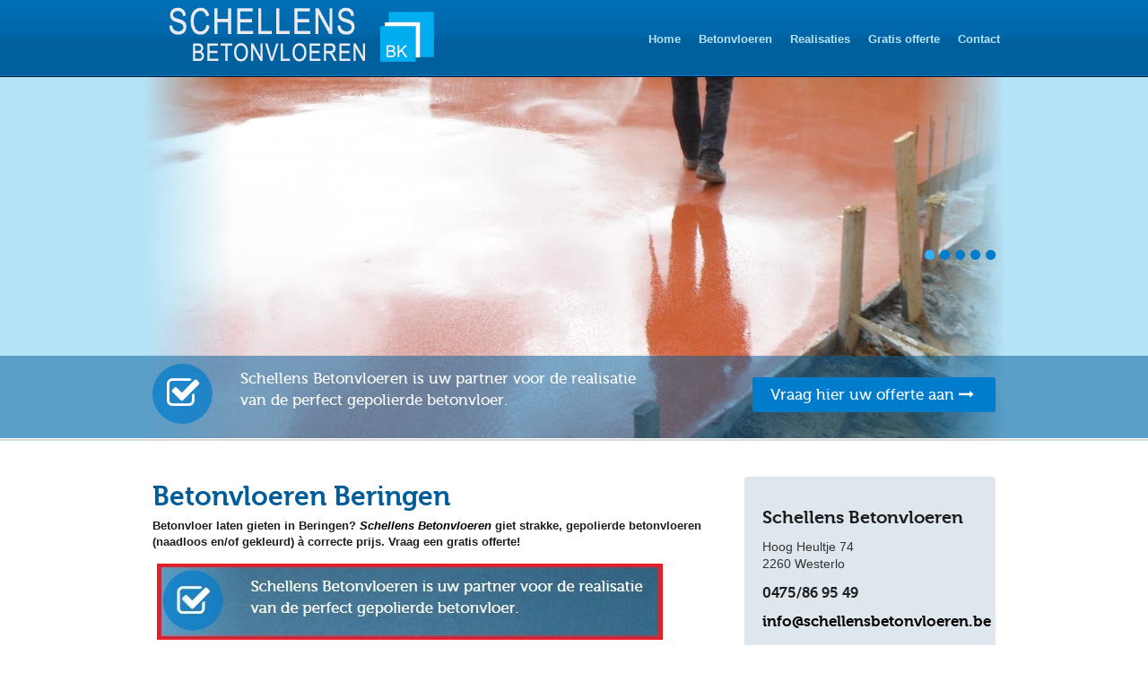

--- FILE ---
content_type: text/html; charset=UTF-8
request_url: https://www.schellensbetonvloeren.be/beringen/
body_size: 5165
content:
<!doctype html>
<html lang="nl">
<head>
	<title>Betonvloeren Beringen | Prijs betonvloer gieten Offerte vloer gepolijst beton</title>
	<link rel="icon" type="image/png" href="//www.schellensbetonvloeren.be/skins/standaard12-v2/img/favicon.ico">
	<meta http-equiv="content-type" content="text/html; charset=utf-8">
	<meta http-equiv="content-language" content="nl">






	

	<meta name="keywords" content="Beringen, Betonvloeren Beringen, aannemer, betonvloer gieten, onderhoud, gepolierde betonvloer, gepolijst beton, vloer, offerte betonvloer, prijs betonvloer" />
	<meta name="description" content="Betonvloeren Beringen: mogelijkheden, kleur, onderhoud & prijs gepolierde betonvloeren. Aannemer maakt je een gratis offerte betonvloer gieten!" />
	

	<meta name="revisit-after" content="7 days">
	<meta name="distribution" content="global">
	<meta name="country" content="belgium">
		
		
	<style>
.banner-text{display:none !important;}

.image-container a{position:relative !important;}
.image-container span{
position: absolute;
		 left: 5px !important;
		 top:-30px !important;
}

.image-container img{
margin-bottom:45px !important;
}
</style>

	
	<link href="//www.schellensbetonvloeren.be/custom-style.css" rel="stylesheet" type="text/css" media="screen">
	<link href="//www.schellensbetonvloeren.be/skins/standaard12-v2/css/print.css" rel="stylesheet" type="text/css" media="print">
	<link rel="stylesheet" type="text/css" href="//www.schellensbetonvloeren.be/includes/js/lib/lightview/css/lightview/lightview.css"/>
	

	<script src="//ajax.googleapis.com/ajax/libs/jquery/1.9.1/jquery.min.js"></script>
	<script type="text/javascript" src="//www.schellensbetonvloeren.be/includes/js/lib/lightview/js/spinners/spinners.min.js"></script>
	<!--[if lt IE 9]>
	  <script type="text/javascript" src="//www.schellensbetonvloeren.be/includes/js/lib/lightview/js/excanvas/excanvas.js"></script>
	<![endif]-->
	<script type="text/javascript" src="//www.schellensbetonvloeren.be/includes/js/lib/lightview/js/lightview/lightview.js"></script>
	<script type="text/javascript" src="//www.schellensbetonvloeren.be/include/js/carousel/cycle.jquery.js"></script>
	
	
	
	<link href="/custom-css.css" rel="stylesheet" type="text/css" media="screen">
	<script src="/custom-js.js?1" type="application/javascript"></script>	
	
	<!--[if IE]>
	<script src="//html5shiv.googlecode.com/svn/trunk/html5.js"></script>
	<![endif]-->
	<!--[if !IE 7]>
		<style type="text/css">
			#wrap 
		</style>
	<![endif]-->


<script>
    (function(i,s,o,g,r,a,m){i['GoogleAnalyticsObject']=r;i[r]=i[r]||function(){
    (i[r].q=i[r].q||[]).push(arguments)},i[r].l=1*new Date();a=s.createElement(o),
    m=s.getElementsByTagName(o)[0];a.async=1;a.src=g;m.parentNode.insertBefore(a,m)
    })(window,document,'script','https://www.google-analytics.com/analytics.js','ga');

    ga('create', 'UA-45150054-30', 'auto');
    ga('send', 'pageview');

  </script>
</head>
<body>


<header class="header">
	<div class="container">
		<a href="/" class="logo"><img src="/topimages/612/logo-betonvloeren-schellens.png" width="351" height="81" id="logo" class="responsive"></a>
		<nav id="menu"><ul id="nav">
	<li class=""><a href="/home/">Home</a></li>
	<li class=" li_has_children"><a href="/betonvloeren/" class="has_children">Betonvloeren</a>
		<ul id="ul_18776">
		<li class=""><a href="/onderhoud/">Onderhoud</a></li>
		<li class=""><a href="/hulpstoffen-en-toevoegsels-beton/">Hulpstoffen en toevoegsels beton</a></li>
		</ul>
	</li>
	<li class=" li_has_children"><a href="/realisaties/" class="has_children">Realisaties</a>
		<ul id="ul_18777">
		</ul>
	</li>
	<li class=""><a href="/offerte/">Gratis offerte</a></li>
	<li class=""><a href="/contact2/">Contact</a></li>
</ul>
</nav>
	</div>
</header>

<div class="main-banner">
	<div class="container">
		
		<div class="main-slider">
			<div id="slider">
				<div class="item">
					<img src="/topimages/612/gekleurde_dek_huis_cropped.JPG" alt="" title="" />
					<div class="banner-text" id="">
						
					</div>
				</div>
				<div class="item">
					<img src="/topimages/612/51699064_1931491256980252_6448437801993109504_n_cropped.jpg" alt="" title="" />
					<div class="banner-text" id="">
						
					</div>
				</div>
				<div class="item">
					<img src="/topimages/612/betonvloer_parkeergarage_cropped.JPG" alt="" title="" />
					<div class="banner-text" id="">
						
					</div>
				</div>
				<div class="item">
					<img src="/topimages/612/105_8050_cropped.JPG" alt="" title="" />
					<div class="banner-text" id="">
						
					</div>
				</div>
				<div class="item">
					<img src="/topimages/612/betonvloer_binnen_woning_cropped.JPG" alt="" title="" />
					<div class="banner-text" id="">
						
					</div>
				</div>
			</div>
			<div class="pagination"><ul></ul></div>
			<script type="text/javascript">
				$(function() {

				    $('#slider').cycle({
				        pager:   '.pagination ul',
				        pagerAnchorBuilder: pagerFactory
				    });

				    function pagerFactory(idx, slide) {
				        //var s = idx > 2 ? ' style="display:none"' : '';
				        return '<li><a href="#"><i class="fa fa-circle"></i></a></li>';
				    };
				    
				});
			</script>
		</div>

		<div class="main-info-slider">
			<div class="block-phone"><span class="fa-stack fa-3x">	  <i class="fa fa-circle fa-stack-2x"> </i>	  <i class="fa fa-check-square-o fa-stack-1x fa-inverse"> </i>	</span></div><div class="block-info"><p>Schellens Betonvloeren is uw partner voor de realisatie <br />van de perfect gepolierde betonvloer. </p></div><div class="block-btn"><a href="/offerte" class="btn">Vraag hier uw offerte aan <i class="fa fa-long-arrow-right"> </i></a></div>
		</div>
	</div>
</div>


<div class="main-content">
	<div class="container">
		<div class="main-col">
			<div class="clearfix">
					
<h1>
	Betonvloeren Beringen</h1>
<p>
	<strong>Betonvloer laten gieten in Beringen? <em><a href="/home" title="Betonvloeren">Schellens Betonvloeren</a></em> giet strakke, gepolierde betonvloeren (naadloos en/of gekleurd) &agrave; correcte prijs. Vraag een gratis offerte!</strong></p>
<p>
	<a href="/offerte" title="betonvloeren Beringen"><img alt="prijs &amp; offerte betonvloer Beringen" src="/files/s/612/image/betonvloer-gieten/prijs-offerte-betonvloer.jpg" style="border-width: 0px; border-style: solid; margin-left: 5px; margin-right: 5px; width: 564px; height: 85px;" /></a></p>
<h2>
	<a href="/betonvloeren">Gepolierde betonvloeren</a></h2>
<p>
	<a href="/home">Schellens Betonvloeren</a> is reeds jaren een referentie inzake het <strong>gieten van strakke, kwaliteitsvolle en gepolierde betonvloeren in Beringen</strong> en omgeving.</p>
<h3>
	Vloeren in beton voor particulier &amp; bedrijf in en rond Beringen</h3>
<p>
	Betonnen vloeren kunnen zowel bij <strong>bedrijven </strong>als <strong>particulieren </strong>gelegd worden en zijn een oplossing voor o.a.:</p>
<ul>
	<li>
		vloerbedekking in particuliere woningen, lofts en appartementen</li>
	<li>
		vloeren van (gemeenschappelijke delen in) appartementsgebouwen en buildings</li>
	<li>
		vloeren in winkels en commerci&euml;le panden met hoge belasting</li>
	<li>
		inkom van burelen, magazijnen met veel passage (slijtagegevoelige vloeren)</li>
	<li>
		vergarder- en receptiezalen</li>
	<li>
		keldervloeren en vloeren van werkruimten</li>
	<li>
		inritten tot garage en garagevloeren</li>
	<li>
		betonnen opritten</li>
	<li>
		terrassen in gegoten beton</li>
	<li>
		bewandelbare tuinpaden / losse stenen in gegoten beton</li>
	<li>
		...</li>
</ul>
<table border="0" cellpadding="1" cellspacing="1" style="width: 500px;">
	<tbody>
		<tr>
			<td>
				<img alt="gegoten betonvloeren voor particulier, bedrijf &amp; winkels" src="/files/s/612/image/betonvloer-gieten/betonvloer-nieuwbouw.jpg" style="border-width: 0px; border-style: solid; margin-left: 5px; margin-right: 5px; width: 210px; height: 208px;" /></td>
			<td>
				<img alt="kelderplaat in rood, gegoten beton" src="/files/s/612/image/betonvloer-gieten/rood-gegoten-beton-kelderplaat.jpg" style="border-width: 0px; border-style: solid; margin-left: 5px; margin-right: 5px; width: 210px; height: 211px;" /></td>
			<td>
				<img alt="betonvloer voor oprit garage gieten" src="/files/s/612/image/betonvloer-gieten/betonvloer-garage-inrit.jpg" style="border-width: 0px; border-style: solid; margin-left: 5px; margin-right: 5px; width: 209px; height: 210px;" /></td>
		</tr>
	</tbody>
</table>
<h3>
	Industri&euml;le betonvloeren Beringen</h3>
<p>
	Een <strong>industri&euml;le betonvloer</strong> heeft u voor het leven, ook in Beringen! <strong>Aannemer Schellens Betonvloeren</strong> heeft de expertise om deze <strong>naadloos </strong>te gieten.</p>
<h2>
	Beton is een materiaal met veel toepassingen en voordelen</h2>
<p>
	Betonvloeren worden in zowel <strong>priv&eacute;woningen</strong> als <strong>handelspanden</strong> gebruikt, <strong>binnen &eacute;n buiten</strong> zonder noemenswaardig <a href="/onderhoud" title="onderhoud betonvloer">onderhoud</a> en en praktisch <strong>onverslijtbaar</strong>.<br />
	<br />
	Kelders, industriehallen, parkeergarages, showrooms, horeca-aangelegenheden, appartementen, ... de toepassingen van betonnen vloeren zijn eindeloos</p>
<p>
	Aannemer Benny Schellens en zoon Kenny Schellens leggen <strong>in en rond Beringen afgewerkte betonvloeren aan een scherpe prijs</strong> zonder de kwaliteit uit het oog te verliezen!</p>
<h2>
	Onderhoud betonvloer</h2>
<h3>
	Hoe een betonvloer onderhouden?</h3>
<p>
	Ondanks dat beton nagenoeg onderhoudsvrij is, kunnen enkele zaken ondernomen worden om de betonvloer in topconditie te houden en eventuele schade te voorkomen:</p>
<ul>
	<li>
		<em>Blaakwater (Javel) </em>kan permanente schade aan uw gepolierd beton veroorzaken. <strong>Geen bleekwater</strong> gebruiken dus.</li>
	<li>
		Bij vriesweer <strong>geen zout </strong>strooien. Zout kan schade aan de betonnen vloer veroorzaken</li>
</ul>
<table border="0" cellpadding="1" cellspacing="1" style="width: 500px;">
	<tbody>
		<tr>
			<td>
				<img alt="beton vloer onderhouden garage" src="/files/s/612/image/betonvloer-gieten/betonvloer-garage-inrit.jpg" style="border-width: 0px; border-style: solid; margin-left: 5px; margin-right: 5px; width: 100px; height: 100px;" /></td>
			<td>
				<img alt="onderhoud betonnen oprit" src="/files/s/612/image/betonvloer-gieten/oprit-gestort-beton.jpg" style="border-width: 0px; border-style: solid; margin-left: 5px; margin-right: 5px; width: 100px; height: 101px;" /></td>
			<td>
				<img alt="gegoten betonvloer onderhouden" src="/files/s/612/image/betonvloer-gieten/rood-gegoten-beton-kelderplaat.jpg" style="border-width: 0px; border-style: solid; margin-left: 5px; margin-right: 5px; width: 100px; height: 100px;" /></td>
			<td>
				<img alt="tuinstenen gieten &amp; onderhouden" src="/files/s/612/image/betonvloer-gieten/tuinstenen-gegoten-beton.jpg" style="border-width: 0px; border-style: solid; margin-left: 5px; margin-right: 5px; width: 100px; height: 100px;" /></td>
			<td>
				<img alt="keldervloer in beton" src="/files/s/612/image/betonvloer-gieten/renovatie-kelder-betonvloer.jpg" style="border-width: 0px; border-style: solid; margin-left: 5px; margin-right: 5px; width: 100px; height: 100px;" /></td>
		</tr>
	</tbody>
</table>
<h3>
	Hoe een betonvloer voeden en beschermen?</h3>
<ul>
	<li>
		Voedt uw betonvloer regelmatig met een natuurzeep met lijnolie. De olie zorgt voor de dichting van de micropori&euml;n waardoor de glans verzekerd blijft.</li>
	<li>
		Veeg afgevallen bladeren regelmatig van uw terras. De bladeren bevatten bepaalde zuren waardoor er vlekken kunnen komen op uw gepolierde betonvloer.</li>
	<li>
		Betonvloer laten uitharden.</li>
	<li>
		Na het polieren van een betonvloer, wordt een curing compound aangebracht. Deze curing zorgt voor een vertraging van het uithardingsproces. Dit voorkomt te snel inkrimpen/uitdrogen met scheuren tot gevolg. Laat de resten van deze curing lang genoeg op de vloer!</li>
</ul>
<p>
	<a href="/home">Schellens Betonvloeren</a> beschikt over de nodige expertise om uw betonvloeren te gieten.<br />
	Aarzel niet om gratis een offerte op maat aan te vragen voor het laten <strong>gieten van een betonvloer in Beringen</strong>...</p>
<h2>
	Hulpstoffen en toevoegingen aan betonvloerspecie</h2>
<p>
	In beton kunnen diverse hulpstoffen en additieven gebruikt worden. Deze dienen om de eigenschappen van het beton te optimaliseren en/of aan te passen aan de gewenste toepassing.</p>
<ul>
	<li>
		(super)plastificeerders die de verwerkbaarheid van het beton verhogen zonder extra water toe te voegen (te veel water zou de sterkte verminderen)</li>
	<li>
		bindingsversnellers</li>
	<li>
		bindingsvertragers zoals suiker waardoor het betonmengsel langere tijd verwerkbaar blijft</li>
	<li>
		luchtbelvormers, om de vorstbestendigheid van het beton te verhogen</li>
	<li>
		water vasthoudende stoffen, om onder water beton te kunnen gieten</li>
	<li>
		kleurpigmenten</li>
	<li>
		schuimvormers, om een geringe dichtheid en daardoor een betere isolatiewaarde (warmte-isolatie) te verkrijgen</li>
	<li>
		...</li>
</ul>
<table border="0" cellpadding="1" cellspacing="1" style="width: 500px;">
	<tbody>
		<tr>
			<td>
				<img alt="oprit in gestort beton" src="/files/s/612/image/betonvloer-gieten/oprit-gestort-beton.jpg" style="border-width: 0px; border-style: solid; margin-left: 5px; margin-right: 5px; width: 208px; height: 210px;" /></td>
			<td>
				<img alt="terras in gegoten beton" src="/files/s/612/image/betonvloer-gieten/gegoten-beton-terras.jpg" style="border-width: 0px; border-style: solid; margin-left: 5px; margin-right: 5px; width: 212px; height: 210px;" /></td>
			<td>
				<img alt="keldervloer renoveren door het gieten van een betonnen vloer" src="/files/s/612/image/betonvloer-gieten/renovatie-kelder-betonvloer.jpg" style="border-width: 0px; border-style: solid; margin-left: 5px; margin-right: 5px; width: 207px; height: 208px;" /></td>
		</tr>
	</tbody>
</table>
<h2>
	De voordelen van een betonvloer</h2>
<p>
	<strong>Beton is goedkoop</strong> in vergelijking met veel andere materialen, maar moet er niet goedkoop uitzien. <em>Betonvloeren Schellens</em> zaagt en print uw beton precies naar wens, al dan niet <strong>naadloos</strong>, <strong>gekleurd</strong>, met of zonder <strong>glanslaag</strong>.&nbsp;<br />
	<br />
	De belangrijkste voordelen van beton zijn:</p>
<ul>
	<li>
		beton is een degelijk materiaal en &quot;kan tegen een stootje&quot;</li>
	<li>
		betonvloeren zijn nagenoeg onverslijtbaar</li>
	<li>
		zeer lange levensduur</li>
	<li>
		mogelijkheid tot verschillende kleuren en motieven</li>
	<li>
		zeer snelle afwerking en oplevering</li>
	<li>
		stofvrij</li>
	<li>
		zo goed als onderhoudsvrij</li>
	<li>
		ruime toepassingsmogelijkheden</li>
</ul>
<h2>
	Voorbeelden, info, prijzen &amp; offerte betonvloeren</h2>
<p>
	<strong>In Beringen een getonvloer laten gieten &agrave; correcte prijs? <em><a href="/home" title="Betonvloeren">Schellens Betonvloeren</a></em> giet in Beringen en omringende gemeenten strakke, gepolierde betonvloeren (naadloos en/of gekleurd).</strong></p>
<p>
	<strong><a href="/offerte"><span style="color:#ff0000;">Vraag een gratis prijsbestek aan!</span></a></strong></p>
<p>
	Bekijk enkele <u><a href="/realisaties" title="vloeren in gegoten beton"><span style="color:#ff0000;">voorbeelden van gerealiseerde vloeren in gegoten beton</span></a></u>, informeer vrijblijvend naar de mogelijkheden en <strong>prijzen </strong>inzake <strong>naadloze, gegoten betonvloeren</strong> en/of laat een <strong>gratis offerte &quot;<em>betonvloer gieten</em>&quot;</strong> opstellen.</p>
<p>
	<a href="/offerte" title="Aanvraag offerte betonvloer gieten"><img alt="" src="/files/s/612/image/betonvloer-gieten/offerte-betonvloer.jpg" style="border-width: 0px; border-style: solid; margin-left: 5px; margin-right: 5px; width: 963px; height: 85px;" /></a></p>



<div class="image-container">
</div>
			</div>
		</div>

		<div class="left-col">

<div id="sidebar_left">
	
	<div class="module " id="module_1243">
		<div class="module_body" id="mb_1243">
				<div class="module_item"><h1>
	<span style="font-size:20px;"><strong>Schellens Betonvloeren</strong></span></h1>
<div>
	<span style="font-size:14px;">Hoog Heultje 74<br />
	2260 Westerlo</span></div>
<div>
	<h4>
		<span style="font-size:16px;"><strong>0475/86 95 49</strong></span></h4>
	<h4>
		<a href="/cdn-cgi/l/email-protection#c5acaba3aa85b6a6ada0a9a9a0abb6a7a0b1aaabb3a9aaa0b7a0abeba7a0fab6b0a7afa0a6b1f893b7a4a4a2e0f7f5acaba3aab7a8a4b1aca0e0f7f5b3aca4e0f7f5b2a0a7b6acb1a0" target="_blank"><span class="__cf_email__" data-cfemail="375e5951587744545f525b5b5259445552435859415b5852455259195552">[email&#160;protected]</span></a></h4>
</div>
<br />
</div>
		</div>
		<div class="module_footer">
		
		</div>
	</div>
	
	<div class="module " id="module_1244">
		<div class="module_body" id="mb_1244">
				<div class="module_item"><h3>
	Een betonvloer is een degelijke basis voor onder meer vloeren, parkeerkelders, terrassen, inritten, zwembaden</h3>
</div>
		</div>
		<div class="module_footer">
		
		</div>
	</div>
</div>
		</div>


	</div>
</div>




<footer class="footer">
	<div class="container">
		<p>Copyright &copy; all rights reserved.  <strong>Schellens Betonvloeren - Hoog Heultje 74, 2260 Westerlo - T: 016/ 696.797 - GSM: 0475869549 - <a href="/cdn-cgi/l/email-protection" class="__cf_email__" data-cfemail="f69f989099b685959e939a9a9398859493829998809a9993849398d89493">[email&#160;protected]</a> &nbsp;</strong><br />
</p>
	</div>
</footer>
<script data-cfasync="false" src="/cdn-cgi/scripts/5c5dd728/cloudflare-static/email-decode.min.js"></script></body>
</html>

--- FILE ---
content_type: text/css
request_url: https://www.schellensbetonvloeren.be/custom-style.css
body_size: 8166
content:
#admin_link_container{position:absolute;left:0;width:100%;z-index:50000;font-size:small;text-align:center;margin:auto auto}
#admin_link{text-align:center;width:231px;height:21px;background:url(/templates/skins/default/img/buttons/admin.png) no-repeat;margin:auto auto;padding:2px 0px 0px 10px;font-size:x-small}
*html #admin_link{width:241px;background:url(/templates/skins/default/img/buttons/admin.gif) no-repeat}
#admin_link span{font-size:xx-small;display:block;color:#000 !important;display:none}
#admin_link a{display:block;color:#fff;font-weight:normal}
#admin_link a:link{color:#fff;font-weight:normal}
#admin_link a:visited{color:#fff;font-weight:normal}
#admin_link a:hover{color:#fff;font-weight:normal}
#loginform label{font-weight:bold}
#loginform .css3submit{cursor:pointer;font-family:Arial,Helvetica,sans-serif;font-size:14px;color:#fff;padding:10px 20px;background:#0e4969;background:-moz-linear-gradient(top, #1e81cc 0%, #0e4969);background:-webkit-gradient(linear, left top, left bottom, from(#1e81cc), to(#0e4969));border-radius:3px;-moz-border-radius:3px;-webkit-border-radius:3px;border:1px solid #036;-moz-box-shadow:0px 1px 3px rgba(0,0,0,0.5),inset 0px 0px 1px #fff;-webkit-box-shadow:0px 1px 3px rgba(0,0,0,0.5),inset 0px 0px 1px #fff;text-shadow:0px -1px 0px rgba(0,0,0,0.7),0px 1px 0px rgba(61,51,61,0.3)}
#loginform .disabled{color:#666;text-shadow:none;background:#8c8c8c;background:-moz-linear-gradient(top, #bfbfbf 0%, #8c8c8c);background:-webkit-gradient(linear, left top, left bottom, from(#bfbfbf), to(#8c8c8c))}
#loginform #fout{background:#ffc0cb;border:1px solid #f00;padding:5px;-webkit-border-radius:5px;-moz-border-radius:5px;border-radius:5px}
#debug{height:25px;position:fixed;width:100%;bottom:0px;z-index:1000000;background:-webkit-gradient(linear, left top, left bottom, from(#bfbfbf), to(#8c8c8c))}
#debug_body{display:none;padding:20px;overflow:auto;height:420px}
.debug-show{height:500px !important}.debug-show #debug_body{display:block}
#showhidedebug{padding:10px 0 0 5px}
#debug_body td div{background:#fff;border:1px solid #ccc;padding:10px}
.query-select a{color:#000 !important}
.query-delete a{color:#f00 !important}
.query-update a{color:#ff0 !important}
.query-insert a{color:#00f !important}
article,aside,details,figcaption,figure,footer,header,hgroup,main,nav,section,summary{display:block}
audio,canvas,video{display:inline-block;*display:inline;*zoom:1}
audio:not([controls]){display:none;height:0}
[hidden]{display:none}
html{font-size:100%;-ms-text-size-adjust:100%;-webkit-text-size-adjust:100%;}
html,button,input,select,textarea{font-family:sans-serif}
body{margin:0}
a:focus{outline:thin dotted}
a:active,a:hover{outline:0}
h1{font-size:2em;margin:.67em 0}
h2{font-size:1.5em;margin:.83em 0}
h3{font-size:1.17em;margin:1em 0}
h4{font-size:1em;margin:1.33em 0}
h5{font-size:.83em;margin:1.67em 0}
h6{font-size:.67em;margin:2.33em 0}
abbr[title]{border-bottom:1px dotted}
b,strong{font-weight:bold}
blockquote{margin:1em 40px}
dfn{font-style:italic}
hr{-moz-box-sizing:content-box;box-sizing:content-box;height:0}
mark{background:#ff0;color:#000}
p,pre{margin:1em 0}
code,kbd,pre,samp{font-family:monospace,serif;_font-family:'courier new',monospace;font-size:1em}
pre{white-space:pre;white-space:pre-wrap;word-wrap:break-word}
q{quotes:none}
q:before,q:after{content:'';content:none}
small{font-size:80%}
sub,sup{font-size:75%;line-height:0;position:relative;vertical-align:baseline}
sup{top:-0.5em}
sub{bottom:-0.25em}
dl,menu,ol,ul{margin:1em 0}
dd{margin:0 0 0 40px}
menu,ol,ul{padding:0 0 0 40px}
nav ul,nav ol{list-style:none;list-style-image:none}
img{border:0;-ms-interpolation-mode:bicubic;}
svg:not(:root){overflow:hidden}
figure{margin:0}
form{margin:0}
fieldset{border:1px solid #c0c0c0;margin:0 2px;padding:.35em .625em .75em}
legend{border:0;padding:0;white-space:normal;*margin-left:-7px;}
button,input,select,textarea{font-size:100%;margin:0;vertical-align:baseline;*vertical-align:middle;}
button,input{line-height:normal}
button,select{text-transform:none}
button,html input[type="button"],input[type="reset"],input[type="submit"]{-webkit-appearance:button;cursor:pointer;*overflow:visible;}
button[disabled],html input[disabled]{cursor:default}
input[type="checkbox"],input[type="radio"]{box-sizing:border-box;padding:0;*height:13px;*width:13px;}
input[type="search"]{-webkit-appearance:textfield;-moz-box-sizing:content-box;-webkit-box-sizing:content-box;box-sizing:content-box}
input[type="search"]::-webkit-search-cancel-button,input[type="search"]::-webkit-search-decoration{-webkit-appearance:none}
button::-moz-focus-inner,input::-moz-focus-inner{border:0;padding:0}
textarea{overflow:auto;vertical-align:top;}
table{border-collapse:collapse;border-spacing:0}
@font-face{font-family:'FontAwesome';src:url('/skins/standaard12-v2/fonts/fontawesome-webfont.eot?v=4.0.1');src:url('/skins/standaard12-v2/fonts/fontawesome-webfont.eot?#iefix&v=4.0.1') format('embedded-opentype'),url('/skins/standaard12-v2/fonts/fontawesome-webfont.woff?v=4.0.1') format('woff'),url('/skins/standaard12-v2/fonts/fontawesome-webfont.ttf?v=4.0.1') format('truetype'),url('/skins/standaard12-v2/fonts/fontawesome-webfont.svg?v=4.0.1#fontawesomeregular') format('svg');font-weight:normal;font-style:normal}.fa{display:inline-block;font-family:FontAwesome;font-style:normal;font-weight:normal;line-height:1;-webkit-font-smoothing:antialiased;-moz-osx-font-smoothing:grayscale}
.fa-lg{font-size:1.3333333333333em;line-height:.75em;vertical-align:-15%}
.fa-2x{font-size:2em}
.fa-3x{font-size:3em}
.fa-4x{font-size:4em}
.fa-5x{font-size:5em}
.fa-fw{width:1.2857142857143em;text-align:center}
.fa-ul{padding-left:0;margin-left:2.1428571428571em;list-style-type:none}
.fa-ul>li{position:relative}
.fa-li{position:absolute;left:-2.1428571428571em;width:2.1428571428571em;top:.14285714285714em;text-align:center}
.fa-li.fa-lg{left:-1.8571428571429em}
.fa-border{padding:.2em .25em .15em;border:solid .08em #eee;border-radius:.1em}
.pull-right{float:right}
.pull-left{float:left}
.fa.pull-left{margin-right:.3em}
.fa.pull-right{margin-left:.3em}
.fa-spin{-webkit-animation:spin 2s infinite linear;-moz-animation:spin 2s infinite linear;-o-animation:spin 2s infinite linear;animation:spin 2s infinite linear}
@-moz-keyframes spin{0%{-moz-transform:rotate(0deg)} 100%{-moz-transform:rotate(359deg)}}@-webkit-keyframes spin{0%{-webkit-transform:rotate(0deg)} 100%{-webkit-transform:rotate(359deg)}}@-o-keyframes spin{0%{-o-transform:rotate(0deg)} 100%{-o-transform:rotate(359deg)}}@-ms-keyframes spin{0%{-ms-transform:rotate(0deg)} 100%{-ms-transform:rotate(359deg)}}@keyframes spin{0%{transform:rotate(0deg)} 100%{transform:rotate(359deg)}}.fa-rotate-90{filter:progid:DXImageTransform.Microsoft.BasicImage(rotation=1);-webkit-transform:rotate(90deg);-moz-transform:rotate(90deg);-ms-transform:rotate(90deg);-o-transform:rotate(90deg);transform:rotate(90deg)}
.fa-rotate-180{filter:progid:DXImageTransform.Microsoft.BasicImage(rotation=2);-webkit-transform:rotate(180deg);-moz-transform:rotate(180deg);-ms-transform:rotate(180deg);-o-transform:rotate(180deg);transform:rotate(180deg)}
.fa-rotate-270{filter:progid:DXImageTransform.Microsoft.BasicImage(rotation=3);-webkit-transform:rotate(270deg);-moz-transform:rotate(270deg);-ms-transform:rotate(270deg);-o-transform:rotate(270deg);transform:rotate(270deg)}
.fa-flip-horizontal{filter:progid:DXImageTransform.Microsoft.BasicImage(rotation=0, mirror=1);-webkit-transform:scale(-1, 1);-moz-transform:scale(-1, 1);-ms-transform:scale(-1, 1);-o-transform:scale(-1, 1);transform:scale(-1, 1)}
.fa-flip-vertical{filter:progid:DXImageTransform.Microsoft.BasicImage(rotation=2, mirror=1);-webkit-transform:scale(1, -1);-moz-transform:scale(1, -1);-ms-transform:scale(1, -1);-o-transform:scale(1, -1);transform:scale(1, -1)}
.fa-stack{position:relative;display:inline-block;width:2em;height:2em;line-height:2em;vertical-align:middle}
.fa-stack-1x,.fa-stack-2x{position:absolute;left:0;width:100%;text-align:center}
.fa-stack-1x{line-height:inherit}
.fa-stack-2x{font-size:2em}
.fa-inverse{color:#fff}
.fa-glass:before{content:"\f000"}
.fa-music:before{content:"\f001"}
.fa-search:before{content:"\f002"}
.fa-envelope-o:before{content:"\f003"}
.fa-heart:before{content:"\f004"}
.fa-star:before{content:"\f005"}
.fa-star-o:before{content:"\f006"}
.fa-user:before{content:"\f007"}
.fa-film:before{content:"\f008"}
.fa-th-large:before{content:"\f009"}
.fa-th:before{content:"\f00a"}
.fa-th-list:before{content:"\f00b"}
.fa-check:before{content:"\f00c"}
.fa-times:before{content:"\f00d"}
.fa-search-plus:before{content:"\f00e"}
.fa-search-minus:before{content:"\f010"}
.fa-power-off:before{content:"\f011"}
.fa-signal:before{content:"\f012"}
.fa-gear:before,.fa-cog:before{content:"\f013"}
.fa-trash-o:before{content:"\f014"}
.fa-home:before{content:"\f015"}
.fa-file-o:before{content:"\f016"}
.fa-clock-o:before{content:"\f017"}
.fa-road:before{content:"\f018"}
.fa-download:before{content:"\f019"}
.fa-arrow-circle-o-down:before{content:"\f01a"}
.fa-arrow-circle-o-up:before{content:"\f01b"}
.fa-inbox:before{content:"\f01c"}
.fa-play-circle-o:before{content:"\f01d"}
.fa-rotate-right:before,.fa-repeat:before{content:"\f01e"}
.fa-refresh:before{content:"\f021"}
.fa-list-alt:before{content:"\f022"}
.fa-lock:before{content:"\f023"}
.fa-flag:before{content:"\f024"}
.fa-headphones:before{content:"\f025"}
.fa-volume-off:before{content:"\f026"}
.fa-volume-down:before{content:"\f027"}
.fa-volume-up:before{content:"\f028"}
.fa-qrcode:before{content:"\f029"}
.fa-barcode:before{content:"\f02a"}
.fa-tag:before{content:"\f02b"}
.fa-tags:before{content:"\f02c"}
.fa-book:before{content:"\f02d"}
.fa-bookmark:before{content:"\f02e"}
.fa-print:before{content:"\f02f"}
.fa-camera:before{content:"\f030"}
.fa-font:before{content:"\f031"}
.fa-bold:before{content:"\f032"}
.fa-italic:before{content:"\f033"}
.fa-text-height:before{content:"\f034"}
.fa-text-width:before{content:"\f035"}
.fa-align-left:before{content:"\f036"}
.fa-align-center:before{content:"\f037"}
.fa-align-right:before{content:"\f038"}
.fa-align-justify:before{content:"\f039"}
.fa-list:before{content:"\f03a"}
.fa-dedent:before,.fa-outdent:before{content:"\f03b"}
.fa-indent:before{content:"\f03c"}
.fa-video-camera:before{content:"\f03d"}
.fa-picture-o:before{content:"\f03e"}
.fa-pencil:before{content:"\f040"}
.fa-map-marker:before{content:"\f041"}
.fa-adjust:before{content:"\f042"}
.fa-tint:before{content:"\f043"}
.fa-edit:before,.fa-pencil-square-o:before{content:"\f044"}
.fa-share-square-o:before{content:"\f045"}
.fa-check-square-o:before{content:"\f046"}
.fa-move:before{content:"\f047"}
.fa-step-backward:before{content:"\f048"}
.fa-fast-backward:before{content:"\f049"}
.fa-backward:before{content:"\f04a"}
.fa-play:before{content:"\f04b"}
.fa-pause:before{content:"\f04c"}
.fa-stop:before{content:"\f04d"}
.fa-forward:before{content:"\f04e"}
.fa-fast-forward:before{content:"\f050"}
.fa-step-forward:before{content:"\f051"}
.fa-eject:before{content:"\f052"}
.fa-chevron-left:before{content:"\f053"}
.fa-chevron-right:before{content:"\f054"}
.fa-plus-circle:before{content:"\f055"}
.fa-minus-circle:before{content:"\f056"}
.fa-times-circle:before{content:"\f057"}
.fa-check-circle:before{content:"\f058"}
.fa-question-circle:before{content:"\f059"}
.fa-info-circle:before{content:"\f05a"}
.fa-crosshairs:before{content:"\f05b"}
.fa-times-circle-o:before{content:"\f05c"}
.fa-check-circle-o:before{content:"\f05d"}
.fa-ban:before{content:"\f05e"}
.fa-arrow-left:before{content:"\f060"}
.fa-arrow-right:before{content:"\f061"}
.fa-arrow-up:before{content:"\f062"}
.fa-arrow-down:before{content:"\f063"}
.fa-mail-forward:before,.fa-share:before{content:"\f064"}
.fa-resize-full:before{content:"\f065"}
.fa-resize-small:before{content:"\f066"}
.fa-plus:before{content:"\f067"}
.fa-minus:before{content:"\f068"}
.fa-asterisk:before{content:"\f069"}
.fa-exclamation-circle:before{content:"\f06a"}
.fa-gift:before{content:"\f06b"}
.fa-leaf:before{content:"\f06c"}
.fa-fire:before{content:"\f06d"}
.fa-eye:before{content:"\f06e"}
.fa-eye-slash:before{content:"\f070"}
.fa-warning:before,.fa-exclamation-triangle:before{content:"\f071"}
.fa-plane:before{content:"\f072"}
.fa-calendar:before{content:"\f073"}
.fa-random:before{content:"\f074"}
.fa-comment:before{content:"\f075"}
.fa-magnet:before{content:"\f076"}
.fa-chevron-up:before{content:"\f077"}
.fa-chevron-down:before{content:"\f078"}
.fa-retweet:before{content:"\f079"}
.fa-shopping-cart:before{content:"\f07a"}
.fa-folder:before{content:"\f07b"}
.fa-folder-open:before{content:"\f07c"}
.fa-resize-vertical:before{content:"\f07d"}
.fa-resize-horizontal:before{content:"\f07e"}
.fa-bar-chart-o:before{content:"\f080"}
.fa-twitter-square:before{content:"\f081"}
.fa-facebook-square:before{content:"\f082"}
.fa-camera-retro:before{content:"\f083"}
.fa-key:before{content:"\f084"}
.fa-gears:before,.fa-cogs:before{content:"\f085"}
.fa-comments:before{content:"\f086"}
.fa-thumbs-o-up:before{content:"\f087"}
.fa-thumbs-o-down:before{content:"\f088"}
.fa-star-half:before{content:"\f089"}
.fa-heart-o:before{content:"\f08a"}
.fa-sign-out:before{content:"\f08b"}
.fa-linkedin-square:before{content:"\f08c"}
.fa-thumb-tack:before{content:"\f08d"}
.fa-external-link:before{content:"\f08e"}
.fa-sign-in:before{content:"\f090"}
.fa-trophy:before{content:"\f091"}
.fa-github-square:before{content:"\f092"}
.fa-upload:before{content:"\f093"}
.fa-lemon-o:before{content:"\f094"}
.fa-phone:before{content:"\f095"}
.fa-square-o:before{content:"\f096"}
.fa-bookmark-o:before{content:"\f097"}
.fa-phone-square:before{content:"\f098"}
.fa-twitter:before{content:"\f099"}
.fa-facebook:before{content:"\f09a"}
.fa-github:before{content:"\f09b"}
.fa-unlock:before{content:"\f09c"}
.fa-credit-card:before{content:"\f09d"}
.fa-rss:before{content:"\f09e"}
.fa-hdd-o:before{content:"\f0a0"}
.fa-bullhorn:before{content:"\f0a1"}
.fa-bell:before{content:"\f0f3"}
.fa-certificate:before{content:"\f0a3"}
.fa-hand-o-right:before{content:"\f0a4"}
.fa-hand-o-left:before{content:"\f0a5"}
.fa-hand-o-up:before{content:"\f0a6"}
.fa-hand-o-down:before{content:"\f0a7"}
.fa-arrow-circle-left:before{content:"\f0a8"}
.fa-arrow-circle-right:before{content:"\f0a9"}
.fa-arrow-circle-up:before{content:"\f0aa"}
.fa-arrow-circle-down:before{content:"\f0ab"}
.fa-globe:before{content:"\f0ac"}
.fa-wrench:before{content:"\f0ad"}
.fa-tasks:before{content:"\f0ae"}
.fa-filter:before{content:"\f0b0"}
.fa-briefcase:before{content:"\f0b1"}
.fa-fullscreen:before{content:"\f0b2"}
.fa-group:before{content:"\f0c0"}
.fa-chain:before,.fa-link:before{content:"\f0c1"}
.fa-cloud:before{content:"\f0c2"}
.fa-flask:before{content:"\f0c3"}
.fa-cut:before,.fa-scissors:before{content:"\f0c4"}
.fa-copy:before,.fa-files-o:before{content:"\f0c5"}
.fa-paperclip:before{content:"\f0c6"}
.fa-save:before,.fa-floppy-o:before{content:"\f0c7"}
.fa-square:before{content:"\f0c8"}
.fa-reorder:before{content:"\f0c9"}
.fa-list-ul:before{content:"\f0ca"}
.fa-list-ol:before{content:"\f0cb"}
.fa-strikethrough:before{content:"\f0cc"}
.fa-underline:before{content:"\f0cd"}
.fa-table:before{content:"\f0ce"}
.fa-magic:before{content:"\f0d0"}
.fa-truck:before{content:"\f0d1"}
.fa-pinterest:before{content:"\f0d2"}
.fa-pinterest-square:before{content:"\f0d3"}
.fa-google-plus-square:before{content:"\f0d4"}
.fa-google-plus:before{content:"\f0d5"}
.fa-money:before{content:"\f0d6"}
.fa-caret-down:before{content:"\f0d7"}
.fa-caret-up:before{content:"\f0d8"}
.fa-caret-left:before{content:"\f0d9"}
.fa-caret-right:before{content:"\f0da"}
.fa-columns:before{content:"\f0db"}
.fa-unsorted:before,.fa-sort:before{content:"\f0dc"}
.fa-sort-down:before,.fa-sort-asc:before{content:"\f0dd"}
.fa-sort-up:before,.fa-sort-desc:before{content:"\f0de"}
.fa-envelope:before{content:"\f0e0"}
.fa-linkedin:before{content:"\f0e1"}
.fa-rotate-left:before,.fa-undo:before{content:"\f0e2"}
.fa-legal:before,.fa-gavel:before{content:"\f0e3"}
.fa-dashboard:before,.fa-tachometer:before{content:"\f0e4"}
.fa-comment-o:before{content:"\f0e5"}
.fa-comments-o:before{content:"\f0e6"}
.fa-flash:before,.fa-bolt:before{content:"\f0e7"}
.fa-sitemap:before{content:"\f0e8"}
.fa-umbrella:before{content:"\f0e9"}
.fa-paste:before,.fa-clipboard:before{content:"\f0ea"}
.fa-lightbulb-o:before{content:"\f0eb"}
.fa-exchange:before{content:"\f0ec"}
.fa-cloud-download:before{content:"\f0ed"}
.fa-cloud-upload:before{content:"\f0ee"}
.fa-user-md:before{content:"\f0f0"}
.fa-stethoscope:before{content:"\f0f1"}
.fa-suitcase:before{content:"\f0f2"}
.fa-bell-o:before{content:"\f0a2"}
.fa-coffee:before{content:"\f0f4"}
.fa-cutlery:before{content:"\f0f5"}
.fa-file-text-o:before{content:"\f0f6"}
.fa-building:before{content:"\f0f7"}
.fa-hospital:before{content:"\f0f8"}
.fa-ambulance:before{content:"\f0f9"}
.fa-medkit:before{content:"\f0fa"}
.fa-fighter-jet:before{content:"\f0fb"}
.fa-beer:before{content:"\f0fc"}
.fa-h-square:before{content:"\f0fd"}
.fa-plus-square:before{content:"\f0fe"}
.fa-angle-double-left:before{content:"\f100"}
.fa-angle-double-right:before{content:"\f101"}
.fa-angle-double-up:before{content:"\f102"}
.fa-angle-double-down:before{content:"\f103"}
.fa-angle-left:before{content:"\f104"}
.fa-angle-right:before{content:"\f105"}
.fa-angle-up:before{content:"\f106"}
.fa-angle-down:before{content:"\f107"}
.fa-desktop:before{content:"\f108"}
.fa-laptop:before{content:"\f109"}
.fa-tablet:before{content:"\f10a"}
.fa-mobile-phone:before,.fa-mobile:before{content:"\f10b"}
.fa-circle-o:before{content:"\f10c"}
.fa-quote-left:before{content:"\f10d"}
.fa-quote-right:before{content:"\f10e"}
.fa-spinner:before{content:"\f110"}
.fa-circle:before{content:"\f111"}
.fa-mail-reply:before,.fa-reply:before{content:"\f112"}
.fa-github-alt:before{content:"\f113"}
.fa-folder-o:before{content:"\f114"}
.fa-folder-open-o:before{content:"\f115"}
.fa-expand-o:before{content:"\f116"}
.fa-collapse-o:before{content:"\f117"}
.fa-smile-o:before{content:"\f118"}
.fa-frown-o:before{content:"\f119"}
.fa-meh-o:before{content:"\f11a"}
.fa-gamepad:before{content:"\f11b"}
.fa-keyboard-o:before{content:"\f11c"}
.fa-flag-o:before{content:"\f11d"}
.fa-flag-checkered:before{content:"\f11e"}
.fa-terminal:before{content:"\f120"}
.fa-code:before{content:"\f121"}
.fa-reply-all:before{content:"\f122"}
.fa-mail-reply-all:before{content:"\f122"}
.fa-star-half-empty:before,.fa-star-half-full:before,.fa-star-half-o:before{content:"\f123"}
.fa-location-arrow:before{content:"\f124"}
.fa-crop:before{content:"\f125"}
.fa-code-fork:before{content:"\f126"}
.fa-unlink:before,.fa-chain-broken:before{content:"\f127"}
.fa-question:before{content:"\f128"}
.fa-info:before{content:"\f129"}
.fa-exclamation:before{content:"\f12a"}
.fa-superscript:before{content:"\f12b"}
.fa-subscript:before{content:"\f12c"}
.fa-eraser:before{content:"\f12d"}
.fa-puzzle-piece:before{content:"\f12e"}
.fa-microphone:before{content:"\f130"}
.fa-microphone-slash:before{content:"\f131"}
.fa-shield:before{content:"\f132"}
.fa-calendar-o:before{content:"\f133"}
.fa-fire-extinguisher:before{content:"\f134"}
.fa-rocket:before{content:"\f135"}
.fa-maxcdn:before{content:"\f136"}
.fa-chevron-circle-left:before{content:"\f137"}
.fa-chevron-circle-right:before{content:"\f138"}
.fa-chevron-circle-up:before{content:"\f139"}
.fa-chevron-circle-down:before{content:"\f13a"}
.fa-html5:before{content:"\f13b"}
.fa-css3:before{content:"\f13c"}
.fa-anchor:before{content:"\f13d"}
.fa-unlock-o:before{content:"\f13e"}
.fa-bullseye:before{content:"\f140"}
.fa-ellipsis-horizontal:before{content:"\f141"}
.fa-ellipsis-vertical:before{content:"\f142"}
.fa-rss-square:before{content:"\f143"}
.fa-play-circle:before{content:"\f144"}
.fa-ticket:before{content:"\f145"}
.fa-minus-square:before{content:"\f146"}
.fa-minus-square-o:before{content:"\f147"}
.fa-level-up:before{content:"\f148"}
.fa-level-down:before{content:"\f149"}
.fa-check-square:before{content:"\f14a"}
.fa-pencil-square:before{content:"\f14b"}
.fa-external-link-square:before{content:"\f14c"}
.fa-share-square:before{content:"\f14d"}
.fa-compass:before{content:"\f14e"}
.fa-toggle-down:before,.fa-caret-square-o-down:before{content:"\f150"}
.fa-toggle-up:before,.fa-caret-square-o-up:before{content:"\f151"}
.fa-toggle-right:before,.fa-caret-square-o-right:before{content:"\f152"}
.fa-euro:before,.fa-eur:before{content:"\f153"}
.fa-gbp:before{content:"\f154"}
.fa-dollar:before,.fa-usd:before{content:"\f155"}
.fa-rupee:before,.fa-inr:before{content:"\f156"}
.fa-cny:before,.fa-rmb:before,.fa-yen:before,.fa-jpy:before{content:"\f157"}
.fa-ruble:before,.fa-rouble:before,.fa-rub:before{content:"\f158"}
.fa-won:before,.fa-krw:before{content:"\f159"}
.fa-bitcoin:before,.fa-btc:before{content:"\f15a"}
.fa-file:before{content:"\f15b"}
.fa-file-text:before{content:"\f15c"}
.fa-sort-alpha-asc:before{content:"\f15d"}
.fa-sort-alpha-desc:before{content:"\f15e"}
.fa-sort-amount-asc:before{content:"\f160"}
.fa-sort-amount-desc:before{content:"\f161"}
.fa-sort-numeric-asc:before{content:"\f162"}
.fa-sort-numeric-desc:before{content:"\f163"}
.fa-thumbs-up:before{content:"\f164"}
.fa-thumbs-down:before{content:"\f165"}
.fa-youtube-square:before{content:"\f166"}
.fa-youtube:before{content:"\f167"}
.fa-xing:before{content:"\f168"}
.fa-xing-square:before{content:"\f169"}
.fa-youtube-play:before{content:"\f16a"}
.fa-dropbox:before{content:"\f16b"}
.fa-stack-overflow:before{content:"\f16c"}
.fa-instagram:before{content:"\f16d"}
.fa-flickr:before{content:"\f16e"}
.fa-adn:before{content:"\f170"}
.fa-bitbucket:before{content:"\f171"}
.fa-bitbucket-square:before{content:"\f172"}
.fa-tumblr:before{content:"\f173"}
.fa-tumblr-square:before{content:"\f174"}
.fa-long-arrow-down:before{content:"\f175"}
.fa-long-arrow-up:before{content:"\f176"}
.fa-long-arrow-left:before{content:"\f177"}
.fa-long-arrow-right:before{content:"\f178"}
.fa-apple:before{content:"\f179"}
.fa-windows:before{content:"\f17a"}
.fa-android:before{content:"\f17b"}
.fa-linux:before{content:"\f17c"}
.fa-dribbble:before{content:"\f17d"}
.fa-skype:before{content:"\f17e"}
.fa-foursquare:before{content:"\f180"}
.fa-trello:before{content:"\f181"}
.fa-female:before{content:"\f182"}
.fa-male:before{content:"\f183"}
.fa-gittip:before{content:"\f184"}
.fa-sun-o:before{content:"\f185"}
.fa-moon-o:before{content:"\f186"}
.fa-archive:before{content:"\f187"}
.fa-bug:before{content:"\f188"}
.fa-vk:before{content:"\f189"}
.fa-weibo:before{content:"\f18a"}
.fa-renren:before{content:"\f18b"}
.fa-pagelines:before{content:"\f18c"}
.fa-stack-exchange:before{content:"\f18d"}
.fa-arrow-circle-o-right:before{content:"\f18e"}
.fa-arrow-circle-o-left:before{content:"\f190"}
.fa-toggle-left:before,.fa-caret-square-o-left:before{content:"\f191"}
.fa-dot-circle-o:before{content:"\f192"}
.fa-wheelchair:before{content:"\f193"}
.fa-vimeo-square:before{content:"\f194"}
.fa-turkish-lira:before,.fa-try:before{content:"\f195"}
@font-face{font-family:'Museo';src:url('/skins/standaard12-v2/fonts/museo500-regular-webfont.eot');src:url('/skins/standaard12-v2/fonts/museo500-regular-webfont.eot?#iefix') format('embedded-opentype'), url('/skins/standaard12-v2/fonts/museo500-regular-webfont.woff') format('woff'), url('/skins/standaard12-v2/fonts/museo500-regular-webfont.ttf') format('truetype'), url('/skins/standaard12-v2/fonts/museo500-regular-webfont.svg#a0763b663879b3369665e2a3821c2174') format('svg');font-style:normal;font-weight:500}@font-face{font-family:'Museo';src:url('/skins/standaard12-v2/fonts/museo700-regular-webfont.eot');src:url('/skins/standaard12-v2/fonts/museo700-regular-webfont.eot?#iefix') format('embedded-opentype'), url('/skins/standaard12-v2/fonts/museo700-regular-webfont.woff') format('woff'), url('/skins/standaard12-v2/fonts/museo700-regular-webfont.ttf') format('truetype'), url('/skins/standaard12-v2/fonts/museo700-regular-webfont.svg#bbb8d732448291d0f99910627ede3ed9') format('svg');font-style:normal;font-weight:700}.pie{behavior:url('/skins/standaard12-v2/pie/PIE.htc')}
body{font-family:Arial,"Helvetica Neue",Helvetica,sans-serif;font-size:13px;line-height:18px;color:#333}
p{margin:0 0 15px}
h1,h2,h3,h4{margin:14px 0 14px;font-family:'Museo'}h1 a,h2 a,h3 a,h4 a{text-decoration:none}
h1{color:#005d99;font-size:30px;font-weight:700}
h2{color:#005d99;font-size:24px;font-weight:700}
h3{color:#005d99;font-size:20px;font-weight:500}
h4{color:#005d99;font-size:17px;font-weight:500}
h5{margin:0;font-size:14px;color:#1e1e1e;font-weight:600}
b,strong{color:#1e1e1e}
a{color:#000;text-decoration:none;font-weight:bold}a:link{color:#000}
a:visited{color:#000}
a:hover{color:#000;text-decoration:underline}
.btn{background:#007ccc;color:#fff !important;-webkit-border-radius:3px;-moz-border-radius:3px;border-radius:3px;behavior:url('/skins/standaard12-v2/pie/PIE.htc');height:33px;display:inline-block;padding:0 5px;line-height:33px;font-weight:normal;cursor:pointer;border:none;color:#fff;text-decoration:none !important;font-family:'Museo'}.btn:hover{background-color:#008ce6}
body{background-color:#fff}
.hidden{display:none}
.container{width:960px;display:block;margin-left:auto;margin-right:auto;position:relative}.container:before,.container:after{content:" ";display:table}
.container:after{clear:both}
.header{height:84px;display:block;position:relative;z-index:20;border-bottom:1px solid #007ccc;background:#0070b8;background:-moz-linear-gradient(top, #0070b8 0%, #0066a8 50%, #00609e 51%, #00609e 100%);background:-webkit-gradient(linear, left top, left bottom, color-stop(0%, #0070b8), color-stop(50%, #0066a8), color-stop(51%, #00609e), color-stop(100%, #00609e));background:-webkit-linear-gradient(top, #0070b8 0%, #0066a8 50%, #00609e 51%, #00609e 100%);background:-o-linear-gradient(top, #0070b8 0%, #0066a8 50%, #00609e 51%, #00609e 100%);background:-ms-linear-gradient(top, #0070b8 0%, #0066a8 50%, #00609e 51%, #00609e 100%);background:linear-gradient(to bottom, #0070b8 0%, #0066a8 50%, #00609e 51%, #00609e 100%);filter:progid:DXImageTransform.Microsoft.gradient(startColorstr='@bg-color-header-one', endColorstr='#1e69de', GradientType=0);}.header:before,.header:after{content:" ";display:table}
.header:after{clear:both}
.header .logo{float:left;margin:0 10px}
.header .site_languages{position:absolute;right:0;top:4px}.header .site_languages a{margin:0 0 0 4px;height:18px;display:block;float:left;padding:0 4px;background-color:transparent;-webkit-border-radius:3px;-moz-border-radius:3px;border-radius:3px;behavior:url('/skins/standaard12-v2/pie/PIE.htc')}.header .site_languages a.active{background-color:#005d99;background-color:rgba(0,92,153,0.7);zoom:1;-ms-filter:"progid:DXImageTransform.Microsoft.gradient(startColorstr=#b3005c99, endColorstr=#b3005c99)";filter:progid:DXImageTransform.Microsoft.gradient(startColorstr=#b3005c99, endColorstr=#b3005c99);color:#fff}
.footer{height:32px;display:block;background-color:#fff;border-top:2px solid #f4eedb;padding-top:30px}.footer:before,.footer:after{content:" ";display:table}
.footer:after{clear:both}
.footer p{text-align:center;color:#afafaf;font-size:11px}
#fade-l{height:403px;width:50px;background:#f00;position:absolute;z-index:0}
.main-banner{z-index:9999;height:403px;display:block;position:relative;z-index:10;background-color:#b5e3f8;border-top-style:solid;border-top-width:1px;border-top-color:#00101a;border-bottom:1px solid #fff}.main-banner:before,.main-banner:after{content:" ";display:table}
.main-banner:after{clear:both}
.main-banner:before{content:'';height:92px;display:block;left:0;right:0;bottom:0;position:absolute;background-color:#005d99;background-color:rgba(0,92,153,0.5);zoom:1;-ms-filter:"progid:DXImageTransform.Microsoft.gradient(startColorstr=#80005c99, endColorstr=#80005c99)";filter:progid:DXImageTransform.Microsoft.gradient(startColorstr=#80005c99, endColorstr=#80005c99);z-index:20}
.main-banner .main-slider{position:relative;z-index:10;height:403px}.main-banner .main-slider .item:before{content:' ';height:403px;position:absolute;width:100px;background:-moz-linear-gradient(left, #b5e3f8 0%, rgba(181,227,248,0) 100%);background:-webkit-gradient(linear, left top, right top, color-stop(0%, #b5e3f8), color-stop(100%, rgba(181,227,248,0)));background:-webkit-linear-gradient(left, #b5e3f8 0%, rgba(181,227,248,0) 100%);background:-o-linear-gradient(left, #b5e3f8 0%, rgba(181,227,248,0) 100%);background:-ms-linear-gradient(left, #b5e3f8 0%, rgba(181,227,248,0) 100%);background:linear-gradient(to right, #b5e3f8 0%, rgba(181,227,248,0) 100%);}
.main-banner .main-slider .item:after{content:' ';height:403px;position:absolute;width:100px;top:0;right:0;background:-moz-linear-gradient(left, rgba(181,227,248,0) 0%, #b5e3f8 100%);background:-webkit-gradient(linear, left top, right top, color-stop(0%, rgba(181,227,248,0)), color-stop(100%, #b5e3f8));background:-webkit-linear-gradient(left, rgba(181,227,248,0) 0%, #b5e3f8 100%);background:-o-linear-gradient(left, rgba(181,227,248,0) 0%, #b5e3f8 100%);background:-ms-linear-gradient(left, rgba(181,227,248,0) 0%, #b5e3f8 100%);background:linear-gradient(to right, rgba(181,227,248,0) 0%, #b5e3f8 100%);}
.main-banner .main-slider .banner-text{z-index:999999;width:526px;height:80px;display:block;position:absolute;top:76px;right:10px;padding:15px 25px;background-color:#33afff;background-color:rgba(51,173,255,0.9);zoom:1;-ms-filter:"progid:DXImageTransform.Microsoft.gradient(startColorstr=#e633adff, endColorstr=#e633adff)";filter:progid:DXImageTransform.Microsoft.gradient(startColorstr=#e633adff, endColorstr=#e633adff);border-top:2px solid #86d1f4;margin:0;font-family:'Museo';font-size:34px;line-height:normal;color:#b5e3f8;text-shadow:1px 1px 1px rgba(0,0,0,0.5);font-weight:500}.main-banner .main-slider .banner-text strong,.main-banner .main-slider .banner-text b{color:#fff;font-weight:700}
.main-banner .main-slider .pagination{position:absolute;right:10px;top:190px;z-index:30}.main-banner .main-slider .pagination ul{padding:0;margin:0}.main-banner .main-slider .pagination ul li{display:inline;margin:0 0 0 6px}.main-banner .main-slider .pagination ul li a{color:#007ccc}
.main-banner .main-slider .pagination ul li.activeSlide a{color:#33afff}
.main-banner .main-info-slider{z-index:99999;position:absolute;z-index:30;bottom:0;width:940px;padding:10px;display:block}.main-banner .main-info-slider:before,.main-banner .main-info-slider:after{content:" ";display:table}
.main-banner .main-info-slider:after{clear:both}
.main-banner .main-info-slider .block-phone{float:left}.main-banner .main-info-slider .block-phone .fa-stack .fa-circle{color:#007ccc;opacity:.7;filter:alpha(opacity=70)}
.main-banner .main-info-slider .block-phone .fa-stack .fa-phone{color:#009bff}
.main-banner .main-info-slider .block-info{float:left;margin:10px 0 0 20px}.main-banner .main-info-slider .block-info p{font-size:17px;font-weight:500;color:#fff;font-family:'Museo';line-height:24px}.main-banner .main-info-slider .block-info p strong{font-size:24px;font-weight:700;color:#b5e3f8}
.main-banner .main-info-slider .block-btn{float:right;margin-top:20px}.main-banner .main-info-slider .block-btn .btn{height:39px;line-height:39px;font-size:17px;padding:0 20px}
.main-content{padding:40px;display:block;border-top:2px solid #d9d9d9}.main-content:before,.main-content:after{content:" ";display:table}
.main-content:after{clear:both}
.main-content .main-col{width:640px;display:block;float:left;margin:0 10px}.main-content .main-col .block-info-gral{padding:20px 0}.main-content .main-col .block-info-gral:before,.main-content .main-col .block-info-gral:after{content:" ";display:table}
.main-content .main-col .block-info-gral:after{clear:both}
.main-content .main-col .block-info-gral .block-text{width:340px;float:left;display:block}
.main-content .main-col .block-info-gral .block-img{width:234px;display:block;border:2px solid #e2e2e2;float:left}.main-content .main-col .block-info-gral .block-img img{float:left}
.main-content .left-col{width:280px;display:block;float:left;margin:0 10px}.main-content .left-col .block-sidebar{padding:15px 10px;margin:0 0 20px;background-color:#e7e7e7;display:block;-webkit-border-radius:3px;-moz-border-radius:3px;border-radius:3px;behavior:url('/skins/standaard12-v2/pie/PIE.htc')}.main-content .left-col .block-sidebar:before,.main-content .left-col .block-sidebar:after{content:" ";display:table}
.main-content .left-col .block-sidebar:after{clear:both}
.main-content .left-col .block-sidebar h4 i{float:right}
.main-content .left-col .block-sidebar hr{width:20px;display:inline-block;border-bottom:#e7e7e7}
.main-content .left-col .block-sidebar p{margin:0}
.main-content .left-col .block-sidebar span{color:#008ce6}
.main-content .left-col .block-sidebar .list-news ul{padding:0;margin:0;list-style:none}.main-content .left-col .block-sidebar .list-news ul li span{font-size:11px}
.main-content .block-bottom ul{padding:0;margin:0}.main-content .block-bottom ul li{display:inline-block;text-align:center}.main-content .block-bottom ul li .block-pic{width:84px;height:104px;display:block;padding:3px;border:1px solid #e2e2e2}
.main-content .block-bottom ul li p{font-size:11px}
.module{margin-bottom:20px;background:#dee7ed;-webkit-border-radius:4px;-moz-border-radius:4px;border-radius:4px;padding:20px}.module i,.module em{color:#005c98;font-weight:bold;font-style:normal}
.module_header{font-family:'museo';font-size:17px;color:#005d99;margin:0 0 10px 0;padding-bottom:5px}
.block-contact .module_header{background:url(/skins/standaard12-v2/img/icn-mail.png) no-repeat right top}
.image-container img{border:3px solid #fff;width:130px;-webkit-box-shadow:0px 0px 5px 1px #ccc;box-shadow:0px 0px 5px 1px #ccc;margin-right:7px;margin-bottom:7px}
#menu{position:absolute;right:0;top:28px}#menu ul{padding:0;margin:0}#menu ul>li{position:relative;float:left;margin:0 0 0 10px}#menu ul>li>a{height:32px;display:block;white-space:nowrap;line-height:32px;padding:0 5px;-webkit-border-radius:5px;-moz-border-radius:5px;border-radius:5px;behavior:url('/skins/standaard12-v2/pie/PIE.htc');color:#b5e3f8;text-decoration:none}
#menu ul>li.active>a,#menu ul>li>a:hover{background-color:#898989;background-color:rgba(138,138,138,0.2);zoom:1;-ms-filter:"progid:DXImageTransform.Microsoft.gradient(startColorstr=#338a8a8a, endColorstr=#338a8a8a)";filter:progid:DXImageTransform.Microsoft.gradient(startColorstr=#338a8a8a, endColorstr=#338a8a8a);color:#fff}
#menu ul>li:hover ul{display:block}
#menu ul>li ul{position:absolute;display:none;background-color:#005d99}#menu ul>li ul li{float:none;margin:0}#menu ul>li ul li a{-webkit-border-radius:0;-moz-border-radius:0;border-radius:0;behavior:url('/skins/standaard12-v2/pie/PIE.htc');padding:3px 10px;height:auto;line-height:24px}#menu ul>li ul li a:hover{background-color:transparent}
input:focus,textarea:focus{outline:none}
.form{width:590px;margin-top:25px;background:#f3f3f3;padding:20px;overflow:auto}
.form input,.form textarea{padding:5px;width:580px;font-family:Helvetica,sans-serif;font-size:18px;margin:0px 0px 10px 0px;border:1px solid #ccc;border-top-color:#9c9c9c;-webkit-box-shadow:inset 0px 1px 1px 0px rgba(0,0,0,0.1);box-shadow:inset 0px 1px 1px rgba(0,0,0,0.1)}
.checkbox{width:20px !important}
.row_content label{font-size:12px}
.form textarea{height:90px}
.form textarea:focus,.form input:focus{border:1px solid #9c9c9c}
.form input.submit{float:right;width:auto;margin:0px;padding:10px 15px 11px !important;font-size:18px !important;background:#c5c5c5;font-weight:bold;letter-spacing:1px;text-shadow:1px 1px #909090;color:#fff;border:1px solid #909090;cursor:pointer;-moz-box-shadow:0 1px 0 rgba(255,255,255,0.5),0 1px 1px rgba(0,0,0,0.15);-webkit-box-shadow:0 1px 0 rgba(255,255,255,0.5),0 1px 1px rgba(0,0,0,0.15);box-shadow:inset 0 1px 0 rgba(255,255,255,0.5),0 1px 1px rgba(0,0,0,0.15);-webkit-transition:background .3s ease-in-out;transition:background .3s ease-in-out}
.form input.submit:hover{background:#d1d1d1}
.form input.submit:active{background:#dcdcdc;-moz-box-shadow:0 1px 0 rgba(255,255,255,0.5),0 0 1px rgba(0,0,0,0.15);-webkit-box-shadow:0 1px 0 rgba(255,255,255,0.5),0 0 1px rgba(0,0,0,0.15);box-shadow:inset 0 1px 0 rgba(255,255,255,0.5),0 0 1px rgba(0,0,0,0.15)}
.formsection{font-size:1.6em}
.row_label{margin-right:15px;padding-top:5px;font-size:14px !important;color:#4c4c4c;text-shadow:0 1px 0 #fff}
ul.pages{list-style:none;margin:10px 0;white-space:nowrap;height:1.7em;text-align:center}
.pages li{display:inline;margin-right:-5px;margin-left:3px}
.pages a{font-size:13px;color:#fff !important;padding:4px 10px;background:#2a2a2a;background:-moz-linear-gradient(top, #2a2a2a 0%, #212121);background:-webkit-gradient(linear, left top, left bottom, from(#2a2a2a), to(#212121));border-radius:3px;-moz-border-radius:3px;-webkit-border-radius:3px;border:1px solid #333;-moz-box-shadow:0px 0px 3px rgba(0,0,0,0.6),inset 0px 0px 1px rgba(255,255,255,0.7);-webkit-box-shadow:0px 0px 3px rgba(0,0,0,0.6),inset 0px 0px 1px rgba(255,255,255,0.7);text-shadow:0px -1px 0px rgba(0,0,0,0.4),0px 1px 0px rgba(255,255,255,0.3);color:#fff;padding:2px 5px 2px 5px;line-height:1.7em;position:relative;text-decoration:none;font-size:10px}
.pages a:hover{background:#e30613;color:#fff}
ul.pages a{position:static}
* html ul.pages a{height:1%}
ul.pages li{margin-right:0}
.pages li a:after{content:" "}
.pages li.selected a{background:#e30613;color:#fff}
.pages a.last{border-right:2px solid #c0c0c0}
.pages li.disabled a{background:#141414;color:#ccc !important}
.news_postdate,.category{display:none}
.news_title{color:#2c4253;font-size:14px;font-weight:bold}
.news_header{margin-bottom:10px}
.news{margin-bottom:15px;padding-bottom:15px;border-bottom:solid 1px #ccc}
.news_footer{margin:10px 0 0 0}


--- FILE ---
content_type: text/css
request_url: https://www.schellensbetonvloeren.be/skins/standaard12-v2/css/print.css
body_size: -178
content:
@media print{#header{display:none !important} #admin_link_container{display:none} #leftcol{display:none} #footer{display:none} #print-header{display:block !important} a{color:#c90016;text-decoration:none} a:link{color:#c90016} a:visited{color:#c90016} a:hover{color:#c90016;text-decoration:underline} h1{color:#222;font-size:20px;font-weight:bold} h2{color:#373737;font-size:17px}}


--- FILE ---
content_type: text/plain
request_url: https://www.google-analytics.com/j/collect?v=1&_v=j102&a=251467922&t=pageview&_s=1&dl=https%3A%2F%2Fwww.schellensbetonvloeren.be%2Fberingen%2F&ul=en-us%40posix&dt=Betonvloeren%20Beringen%20%7C%20Prijs%20betonvloer%20gieten%20Offerte%20vloer%20gepolijst%20beton&sr=1280x720&vp=1280x720&_u=IEBAAEABAAAAACAAI~&jid=2020805773&gjid=362870726&cid=1997129373.1769067128&tid=UA-45150054-30&_gid=821080428.1769067128&_r=1&_slc=1&z=1320113135
body_size: -454
content:
2,cG-QESQ90H1KD